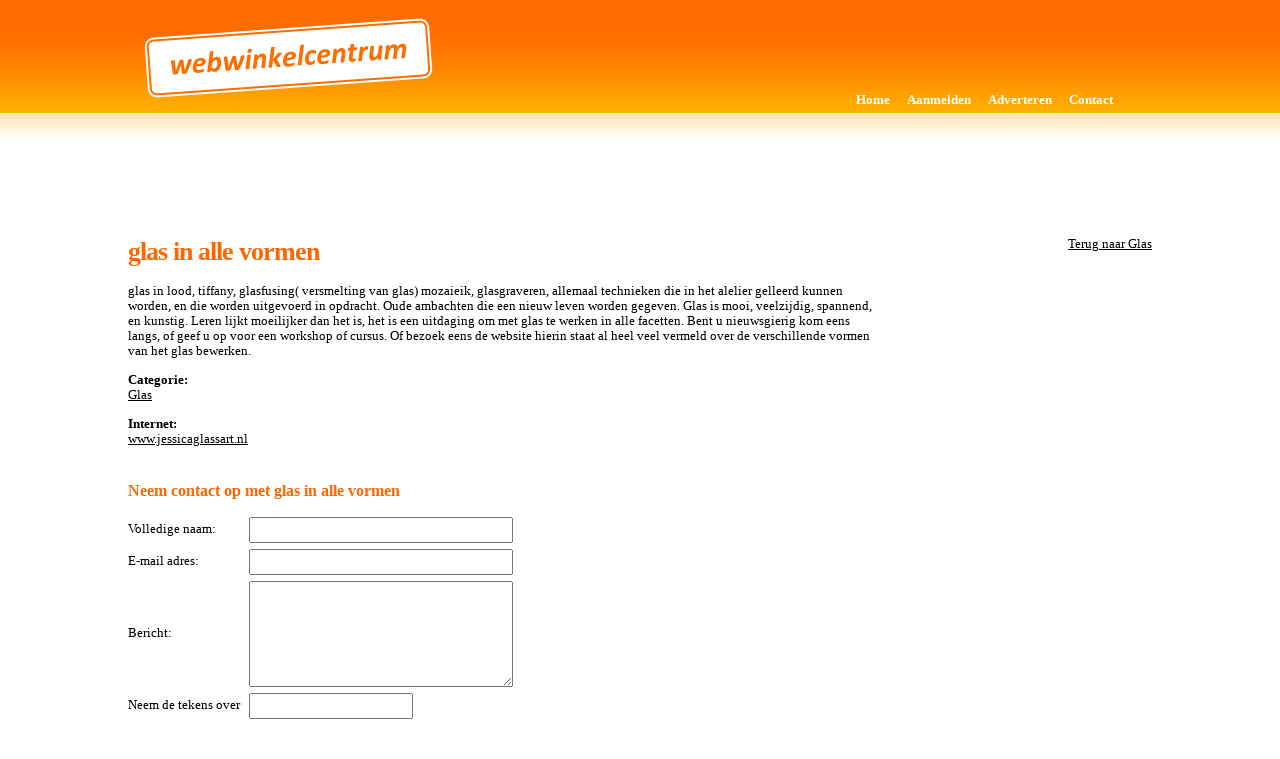

--- FILE ---
content_type: text/html; charset=utf-8
request_url: https://webwinkelcentrum.com/Glas/glas+in+alle+vormen/
body_size: 12763
content:


<!DOCTYPE html PUBLIC "-//W3C//DTD XHTML 1.0 Transitional//EN" "http://www.w3.org/TR/xhtml1/DTD/xhtml1-transitional.dtd">
<html xmlns="http://www.w3.org/1999/xhtml">
<head><title>
	glas in alle vormen Glas
</title><meta name="Description" content="glas in lood, tiffany, glasfusing( versmelting van glas) mozaieik, glasgraveren, allemaal technieken die in het alelier gelleerd kunnen worden, en die worden uitgevoerd in opdracht. Oude ambachten die een nieuw leven worden gegeven. Glas is mooi, veelzijdig, spannend, en kunstig. Leren lijkt moeilijker dan het is, het is een uitdaging om met glas te werken in alle facetten. Bent u nieuwsgierig kom eens langs, of geef u op voor een workshop of cursus. Of bezoek eens de website hierin staat al heel veel vermeld over de verschillende vormen van het glas bewerken." /><meta name="Keywords" content="glas in alle vormen, versmelting, glasgraveren, nieuwsgierig, verschillende, tiffany, glasfusing, mozaieik, allemaal, technieken, alelier, gelleerd, uitgevoerd, opdracht, ambachten, leven, gegeven, veelzijdig, spannend, kunstig, leren, lijkt, moeilijker, uitdaging, werken, facetten, langs, workshop, cursus, bezoek, website, hierin, vermeld, vormen, bewerken" /><meta http-equiv="X-UA-Compatible" content="IE=EmulateIE7" /><link href="/style/wwc.css" rel="Stylesheet" type="text/css" /><script type="text/javascript" src="/scripts/wwc.js"></script></head>
<body>
    <form name="aspnetForm" method="post" action="ShopDetails.aspx?category=Glas&amp;shop=glas+in+alle+vormen" onsubmit="javascript:return WebForm_OnSubmit();" id="aspnetForm">
<div>
<input type="hidden" name="__EVENTTARGET" id="__EVENTTARGET" value="" />
<input type="hidden" name="__EVENTARGUMENT" id="__EVENTARGUMENT" value="" />
<input type="hidden" name="__VIEWSTATE" id="__VIEWSTATE" value="/[base64]" />
</div>

<script type="text/javascript">
//<![CDATA[
var theForm = document.forms['aspnetForm'];
if (!theForm) {
    theForm = document.aspnetForm;
}
function __doPostBack(eventTarget, eventArgument) {
    if (!theForm.onsubmit || (theForm.onsubmit() != false)) {
        theForm.__EVENTTARGET.value = eventTarget;
        theForm.__EVENTARGUMENT.value = eventArgument;
        theForm.submit();
    }
}
//]]>
</script>


<script src="/WebResource.axd?d=I1qv__nYle-0N1HLyu5aivQzcRMUlCh38CXTHd5dJ9XITqqzpJHlY-33b77jAJav3qi9YThtfP0927ObjNWuR05-L-w1&amp;t=638314217260000000" type="text/javascript"></script>


<script src="/WebResource.axd?d=dQKYIau7GvRfiveTLVds2u31NMXC6Yh8rXkz4tBDQj8ggyrZZmlYWi8EQEhaWwGPu-SMRy6mzsazlWycwrHpp9y2kYQ1&amp;t=638314217260000000" type="text/javascript"></script>
<script type="text/javascript">
//<![CDATA[
function WebForm_OnSubmit() {
if (typeof(ValidatorOnSubmit) == "function" && ValidatorOnSubmit() == false) return false;
return true;
}
//]]>
</script>

<div>

	<input type="hidden" name="__VIEWSTATEGENERATOR" id="__VIEWSTATEGENERATOR" value="1D3DFFD4" />
</div>
    <div class="master">
        <div class="main">
            <div class="header">
                <div class="logo">
                    <a href="/"><img src="/images/webwinkelcentrum.gif" alt="Webwinkelcentrum.com ...de beste webwinkelcentrum van Nederland!"border="0" /></a>
                </div>
                <div class="adtop">
                </div>
                <div class="menu">
                    <a href="/" title="Het overzicht van de webwinkels">Home</a>
                    <a href="/Aanmelden.aspx" title="Meld uw hyperlink nu gratis aan!">Aanmelden</a>
                    <a href="/Adverteren.aspx" title="Adverteren op Webwinkelcentrum.com">Adverteren</a>
                    <a href="/Contact.aspx" title="Neem contact op met webwinkel centrum">Contact</a>
                </div>
            </div>
            
            <div class="content">
                <ins class="adsbygoogle" style="display:inline-block;width:970px;height:90px" data-ad-client="ca-pub-1582538019011734" data-ad-slot="7475141901"></ins>
                <script>(adsbygoogle = window.adsbygoogle || []).push({});</script>
                
    <div id="ctl00_ContentPlaceHolder1_PanelWebshop" class="webshopdetails">
	
        <div class="right">
            <a id="ctl00_ContentPlaceHolder1_GoBack1" href="Glas/" style="float: right">Terug naar Glas</a>
        </div>
        <div class="shopdetails">
        <h1>
            glas in alle vormen</h1>
        <p>glas in lood, tiffany, glasfusing( versmelting van glas) mozaieik, glasgraveren, allemaal technieken die in het alelier gelleerd kunnen worden, en die worden uitgevoerd in opdracht. Oude ambachten die een nieuw leven worden gegeven. Glas is mooi, veelzijdig, spannend, en kunstig. Leren lijkt moeilijker dan het is, het is een uitdaging om met glas te werken in alle facetten. Bent u nieuwsgierig kom eens langs, of geef u op voor een workshop of cursus. Of bezoek eens de website hierin staat al heel veel vermeld over de verschillende vormen van het glas bewerken.</p>
        <p>
            <b>Categorie:</b><br />
            <a id="ctl00_ContentPlaceHolder1_CategoryLink" class="CategoryLink" href="Glas/">Glas</a>
        </p>
        <p>
            <b>Internet:</b><br />
            <a id="ctl00_ContentPlaceHolder1_ShopLink" href="http://www.jessicaglassart.nl" target="_blank">www.jessicaglassart.nl</a>
        </p>
        <div id="ctl00_ContentPlaceHolder1_PanelContactForm">
		
            <h2>
                Neem contact op met
                glas in alle vormen</b></h2>
                
            <table cellpadding="0" cellspacing="0" width="500" class="form">
                <tr>
                    <td nowrap="nowrap" width="100">
                        Volledige naam:
                    </td>
                    <td nowrap="nowrap">
                        <input name="ctl00$ContentPlaceHolder1$txbFullname" type="text" id="ctl00_ContentPlaceHolder1_txbFullname" style="width:250px;" />
                    </td>
                    <td>
                        <span id="ctl00_ContentPlaceHolder1_ctl00" class="required" style="color:Red;visibility:hidden;"><b>*</b></span>
                    </td>
                </tr>
                <tr>
                    <td nowrap="nowrap">
                        E-mail adres:
                    </td>
                    <td nowrap="nowrap">
                        <input name="ctl00$ContentPlaceHolder1$txbEmail" type="text" id="ctl00_ContentPlaceHolder1_txbEmail" style="width:250px;" />
                    </td>
                    <td><span id="ctl00_ContentPlaceHolder1_ctl01" class="required" style="color:Red;visibility:hidden;"><b>*</b></span>
                        <span id="ctl00_ContentPlaceHolder1_ctl02" class="required" style="color:Red;visibility:hidden;"><b>*</b></span></td>
                </tr>
                <tr>
                    <td nowrap="nowrap">
                        Bericht:
                    </td>
                    <td nowrap="nowrap">
                        <textarea name="ctl00$ContentPlaceHolder1$txbMesage" rows="2" cols="20" id="ctl00_ContentPlaceHolder1_txbMesage" style="height:100px;width:258px;"></textarea>
                    </td>
                    <td><span id="ctl00_ContentPlaceHolder1_ctl03" class="required" style="color:Red;visibility:hidden;"><b>*</b></span></td>
                </tr>
                <tr>
                    <td nowrap="nowrap" width="100">
                        Neem de tekens over
                    </td>
                    <td nowrap="nowrap">
                        <img src="images/captcha.jpg" alt="" /><br />
                        <input name="ctl00$ContentPlaceHolder1$Captcha" type="text" id="ctl00_ContentPlaceHolder1_Captcha" style="width:150px;" />
                    </td>
                    <td>
                    </td>
                </tr>
                <tr>
                    <td nowrap="nowrap">
                    </td>
                    <td nowrap="nowrap">
                        <input type="submit" name="ctl00$ContentPlaceHolder1$SendMail" value="Versturen" onclick="javascript:WebForm_DoPostBackWithOptions(new WebForm_PostBackOptions(&quot;ctl00$ContentPlaceHolder1$SendMail&quot;, &quot;&quot;, true, &quot;&quot;, &quot;&quot;, false, false))" id="ctl00_ContentPlaceHolder1_SendMail" />
                    </td>
                    <td></td>
                </tr>
            </table>
        
	</div>
        <span id="ctl00_ContentPlaceHolder1_lblThanks"></span>
        </div>
    
</div>

            </div>
            
            <div class="footer">
                &copy; 2025 Webwinkelcentrum. Alle rechten voorbehouden.<br />
                <a href="/Aanmelden.aspx">Aanmelden</a> | <a href="/Adverteren.aspx">Adverteren</a> | <a href="mailto:info@webwinkelcentrum.com">Contact</a>
            </div>
        </div>
    </div>
    
<script type="text/javascript">
//<![CDATA[
var Page_Validators =  new Array(document.getElementById("ctl00_ContentPlaceHolder1_ctl00"), document.getElementById("ctl00_ContentPlaceHolder1_ctl01"), document.getElementById("ctl00_ContentPlaceHolder1_ctl02"), document.getElementById("ctl00_ContentPlaceHolder1_ctl03"));
//]]>
</script>

<script type="text/javascript">
//<![CDATA[
var ctl00_ContentPlaceHolder1_ctl00 = document.all ? document.all["ctl00_ContentPlaceHolder1_ctl00"] : document.getElementById("ctl00_ContentPlaceHolder1_ctl00");
ctl00_ContentPlaceHolder1_ctl00.controltovalidate = "ctl00_ContentPlaceHolder1_txbFullname";
ctl00_ContentPlaceHolder1_ctl00.errormessage = "Naam";
ctl00_ContentPlaceHolder1_ctl00.evaluationfunction = "RequiredFieldValidatorEvaluateIsValid";
ctl00_ContentPlaceHolder1_ctl00.initialvalue = "";
var ctl00_ContentPlaceHolder1_ctl01 = document.all ? document.all["ctl00_ContentPlaceHolder1_ctl01"] : document.getElementById("ctl00_ContentPlaceHolder1_ctl01");
ctl00_ContentPlaceHolder1_ctl01.controltovalidate = "ctl00_ContentPlaceHolder1_txbEmail";
ctl00_ContentPlaceHolder1_ctl01.errormessage = "Email";
ctl00_ContentPlaceHolder1_ctl01.evaluationfunction = "RequiredFieldValidatorEvaluateIsValid";
ctl00_ContentPlaceHolder1_ctl01.initialvalue = "";
var ctl00_ContentPlaceHolder1_ctl02 = document.all ? document.all["ctl00_ContentPlaceHolder1_ctl02"] : document.getElementById("ctl00_ContentPlaceHolder1_ctl02");
ctl00_ContentPlaceHolder1_ctl02.controltovalidate = "ctl00_ContentPlaceHolder1_txbEmail";
ctl00_ContentPlaceHolder1_ctl02.errormessage = "E-mail";
ctl00_ContentPlaceHolder1_ctl02.evaluationfunction = "RegularExpressionValidatorEvaluateIsValid";
ctl00_ContentPlaceHolder1_ctl02.validationexpression = "\\w+([-+.\']\\w+)*@\\w+([-.]\\w+)*\\.\\w+([-.]\\w+)*";
var ctl00_ContentPlaceHolder1_ctl03 = document.all ? document.all["ctl00_ContentPlaceHolder1_ctl03"] : document.getElementById("ctl00_ContentPlaceHolder1_ctl03");
ctl00_ContentPlaceHolder1_ctl03.controltovalidate = "ctl00_ContentPlaceHolder1_txbMesage";
ctl00_ContentPlaceHolder1_ctl03.errormessage = "Bericht";
ctl00_ContentPlaceHolder1_ctl03.evaluationfunction = "RequiredFieldValidatorEvaluateIsValid";
ctl00_ContentPlaceHolder1_ctl03.initialvalue = "";
//]]>
</script>


<script type="text/javascript">
//<![CDATA[

var Page_ValidationActive = false;
if (typeof(ValidatorOnLoad) == "function") {
    ValidatorOnLoad();
}

function ValidatorOnSubmit() {
    if (Page_ValidationActive) {
        return ValidatorCommonOnSubmit();
    }
    else {
        return true;
    }
}
        //]]>
</script>
</form>
    
</body>
</html>

--- FILE ---
content_type: text/css
request_url: https://webwinkelcentrum.com/style/wwc.css
body_size: 3731
content:
body
{
    background: url(../images/bodybg.gif) repeat-x left top;
    font-family: Verdana;
    font-size: 0.8em;
    margin: 0px;
}
input, select, textarea
{
    font-family: Verdana;
    font-size: 11px;
}
h1
{
    font-size: 2em;
    letter-spacing: -1px;
    color: #FF6600;
}
a
{
    color: Black;
}
p
{
    margin: 0 0 14px 0;
}
hr
{
    border: dotted 1px #FF6600;
    height: 1px;
    margin: 0 0 10px 0;
}
.master
{
    text-align: center;
}
.main
{
    display: inline-block;
}
.header
{
    display: inline-block;
    clear: both;
    height: 130px;
    text-align: left;
    width: 1000px;
}
.logo
{
    float: left;
}
.menu
{
    float: right;
    margin: 92px 20px 0 0;
}
.menu a
{
    font-size: 13px;
    font-weight: bold;
    color: White;
    text-decoration: none;
    padding: 5px 7px 5px 7px;
}
.menu a:hover
{
    background: #FF6600;
}
.content
{
    text-align: left;
    width: 1024px;
}
.content table td
{
    width: 20%;
}
.footer
{
    color: Silver;
    padding: 30px 10px 10px 10px;
    text-align: left;
    width: 780px;
    display: inline-block;
}
.footer a
{
    color: Silver;
}
.linkcat
{
    border: solid 1px #FF6C00;
    background-color: White;
    padding: 1px;
    width: 190px;
    float: left;
    margin: 0 13px 13px 0;
}
.linkhead
{
    background: #FF6C00 url(../images/catbg.gif) repeat-x bottom left; 
    padding: 4px;
    color: White;
    font-weight: bold;
    font-size: 0.85em;
    text-transform: capitalize;
}
.linkhead a
{
    display: block;
    color: White;
    text-decoration: none;
    overflow: hidden;
}
.linkhead a:hover
{
    text-decoration: underline;
}
.links
{
    padding: 4px;
}
.links a
{
    color: Black;
    display: block;
    text-decoration: none;
    font-size: 8pt;
    width: 185px;
    height: 14px;
    overflow: hidden;
}
.links a:hover
{
    text-decoration: underline;
}
.links a.more
{
    color: #ff6c00;
    font-weight: bold;
    margin-top: 5px;
}
.alllinks
{
    width: 800px;
}
.info
{
    position: absolute;
    color: #c3c3c3;
    margin: 1000px 0 0 0;
}
.adtop
{
    position: absolute;
    margin: 10px 0 0 450px;
}
.adleft
{
    position: absolute;
    width: 160px;
    height: 600px;
    margin: 0 0 0 -180px;
}
.adright
{
    float: right;
    margin: 0;
}
.cat_webshop
{
    width: 450px;
    float: left;
    height: 65px;
    overflow: hidden;
    border: solid 5px #eee;
    margin: 0 15px 15px 0;
    padding: 5px 10px 13px 10px;
}
.cat_webshop:hover
{
    border: solid 5px #ff6600;
    background: #ff6600;
    color: White;
    cursor: pointer;
}
.cat_webshop:hover a.title
{
    color: White;
}
.categories .head
{
    color: Gray;
    font-size: 8pt;
}
.categories .shopcontainer
{
    width: 100%;
    line-height: 14pt;
    border-bottom: dotted 1px #ccc;
    padding: 0 0 10px 0;
}
.categories a.title
{
    font-size: 14pt;
    color: #ff6c00;
    font-weight: bold;
    display: block;
    text-decoration: none;
    font-family: Arial;
    text-transform: capitalize;
    height: 25px;
    overflow: hidden;
}
.categories .description
{
    font-size: 8pt;
    display: block;
    margin: 1px 0 5px 0;
    line-height: 11pt;
}
.categories a.moreinfo
{
    text-decoration: none;
    background: url(../images/back-button.gif) no-repeat;
    color: Black;
    font-size: 8pt;
}
.webshopdetails h2
{
    margin-top: 35px;
    font-weight: bold;
    font-size: 12pt;
    color: #FF6600;
}
.googleads
{
    display: block;
    padding: 10px;
}
.shopdetails
{
    width: 750px;
}
input
{
    padding: 5px;
}
.form td
{
    padding: 3px 3px 3px 0;
}
.required
{
    color: #FF6600;
    font-size: 16pt;
}
.right
{
    float: right;
    width: 340px;
}

--- FILE ---
content_type: application/javascript
request_url: https://webwinkelcentrum.com/scripts/wwc.js
body_size: -124
content:
function LinkClick(id)
{
    window.open("LinkClick.aspx?id=" + id);
}